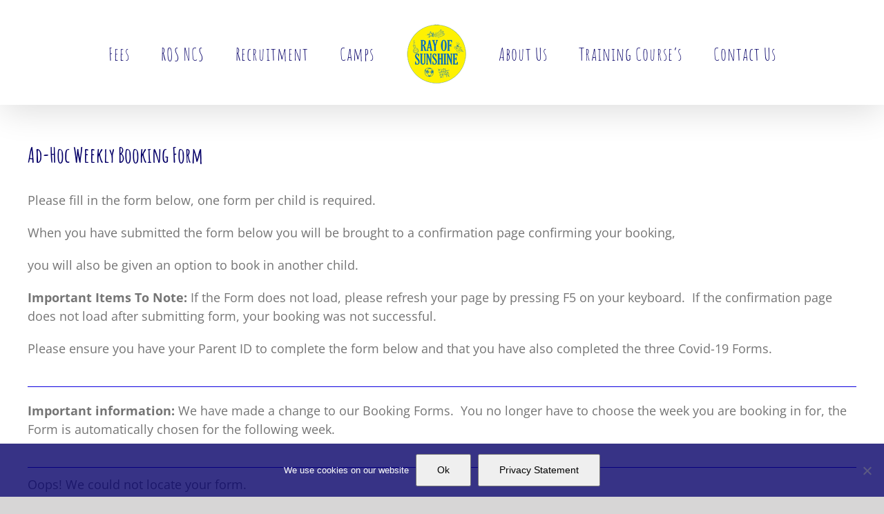

--- FILE ---
content_type: application/javascript
request_url: https://koi-3qnji240r4.marketingautomation.services/koi?rf=&hn=www.roskids.ie&lg=en-US%40posix&sr=1280x720&cd=24&vr=2.4.1&se=1768892275058&ac=KOI-44RPB6ETS8&ts=1768892275&pt=NaN&pl=NaN&loc=https%3A%2F%2Fwww.roskids.ie%2Fautumn-term-2020%2F&tp=page&ti=Autumn%20Term%202020%20-%20Ray%20of%20Sunshine
body_size: -71
content:
window._ss.handleResponse({"isChatbotCapable":false,"trackingID":"202601|696f2773799b0a4b0b444b1a","type":"page"});
